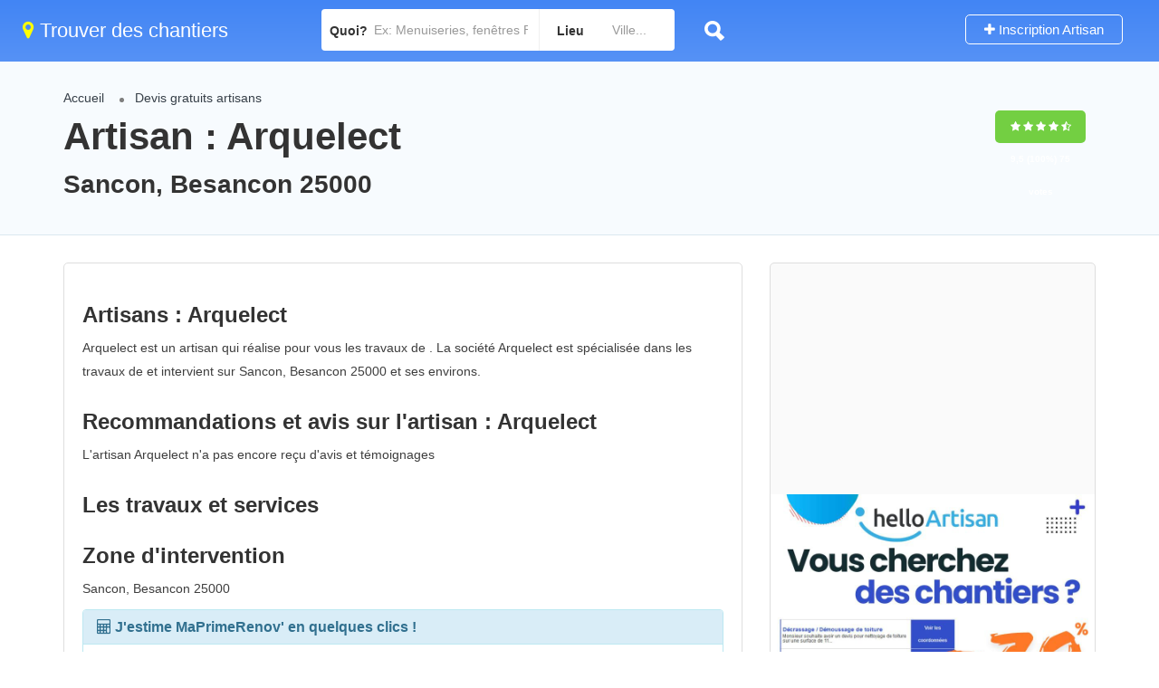

--- FILE ---
content_type: text/html
request_url: https://lp.helloartisan.com/part/maprimerenov/form.php?from=526-1466
body_size: 19298
content:

<!DOCTYPE html>
<html lang="fr">
<head>
<meta charset="utf-8">
<meta name="viewport" content="width=device-width, initial-scale=1, maximum-scale=1">
<title>Demandez un devis travaux avec Batiweb</title>
<meta name="description" content="Trouvez des chantiers travaux pour les professionnels de l'Habitat"/>
<link rel="stylesheet" href="https://lp.helloartisan.com/part/maprimerenov/css/compress.css">
<link rel="stylesheet" href="https://lp.helloartisan.com/part/maprimerenov/css/jquery.ui.css">
</head>
<body>
<div class="panel panel-info">

 <div class="panel-heading">
    <h3 class="panel-title"><i class="fa fa-calculator" aria-hidden="true"></i> <strong>J'estime MaPrimeRenov' en quelques clics !</strong></h3>
 </div>

    
<div class="panel-body"> 
	                                                    
<form action="form_merci_new.php" enctype="multipart/form-data" method="POST" id="inscForm" role="form" class="form nobottommargin clearfix">

<div class="step">
<legend>Etape 1/2 : Calcul de vos aides </legend>
<div class="alert alert-warning" role="alert"><i class="fa fa-warning"></i> Remplissez tous les champs ci-dessous pour obtenir une estimation de vos aides.</div>

<label for="zone"><i class="fa fa-map-marker"></i> <strong>Localisation</strong></label>
<select name="zone" id="zone" required>
    <option value="">--Régions--</option>
    <option value="1">Île de France</option>
    <option value="2" selected="selected">Hors Île de France</option>
</select>

<div class="row">
	<div class="col-md-6 col-sm-6 col-xs-6 margin-bottom-5"> 
        <label><i class="fa fa-euro"></i> <strong>Dernier revenu fiscal</strong></label>
        <input type="number" id="revenu" name="revenu" value="" min="1" autofocus required>
    </div>

    <div class="col-md-6 col-sm-6 col-xs-6 margin-bottom-5">
        <label><i class="fa fa-users"></i> <strong>Personne dans le foyer</strong></label>
        <input type="number" id="person" name="person" value="1" min="1" required>
     </div>

</div>
        
<div id="maprimerenov"></div>
<br>
<button type='button' class='action next btn anim btn-success button' id='show' name='show' value='show' style='width:100%;'><i class='im  im-icon-Arrow-RightinCircle'></i> <strong>ETAPE SUIVANTE</strong></button>

</div>

<div class="step">
<legend>Etape 2/2 : Vos informations</legend>
<!--
<div class="row">
<div class="col-md-12 col-sm-12 col-xs-12 margin-bottom-5">
<label for="nom"><strong>Je sélectionne le ou les projets à réaliser*</strong></label>                            				
<select id="cross_secteur" name="cross_secteur[]" class="chosen-select  input-sm" required data-live-search="true" multiple>
        

<optgroup label="RENOVATION">
<option value="6" >Rénovation d'appartement / de maison</option>
<option value="219" >Rénovation électrique complète ou partielle</option>
<option value="226" >Rénovation plomberie complète ou partielle</option>
<option value="23" >Rénovation de couverture</option>
<option value="131" >Architecte</option>
</optgroup>

<optgroup label="CHAUDIERE">
<option value="91" >Entretien Chaudière / Chauffe-eau</option>
<option value="107" >Chaudière Bois</option>
<option value="98" >Chaudière Fioul</option>
<option value="96" >Chaudière gaz</option>
</optgroup>

<optgroup label="TOITURE">
<option value="26" >Étanchéité de Toiture</option>
<option value="204" >Isolation de toiture</option>
<option value="212" >Décrassage / Démoussage de toiture</option>
</optgroup>

<optgroup label="CHARPENTE">
<option value="13" >Chapes</option>
<option value="20" >Charpente industrielle bois</option>
<option value="21" >Charpente métallique</option>
<option value="19" >Charpente traditionnelle bois</option>
</optgroup>

<optgroup label="POMPE A CHALEUR">
<option value="207" >Entretien Pompe à Chaleur</option>
<option value="111" >Pompe à chaleur air-eau</option>
<option value="223" >Pompe à chaleur pour piscine</option>
</optgroup>

<optgroup label="CHAUFFAGE / CLIMATISATION">
<option value="101" >Climatisation</option>
<option value="206" >Climatisation réversible</option>
<option value="170" >Chauffage électrique à chaleur douce</option>
<option value="169" >Chauffage électrique à inertie</option>
<option value="241" >Chauffage propane / butane</option>
<option value="113" >Chauffage solaire</option>
<option value="238" >Chauffage Solaire Piscine</option>
<option value="106" >Chauffe eau solaire</option>
<option value="199" >Chauffe-eau thermodynamique</option>
<option value="99" >Plancher chauffant eau chaude /réversible</option>
<option value="103" >VMC</option>
<option value="88" >Installation de chaudière</option>
<option value="90" >Installation de chauffe eau</option>
<option value="87" >Installation sanitaire</option
></optgroup>

<optgroup label="PIECES D'EAU/PLOMBERIE">
<option value="51" >Cuisine clé en main</option>
<option value="94" >Salle de bain clé en main</option>
<option value="228" >Petits travaux de Plomberie</option>
<option value="226" >Rénovation plomberie complète ou partielle</option>
</optgroup>
<optgroup label="TRAVAUX D'ELECTRICITE">
<option value="218" >Petits travaux en électricité (Ajout prise)</option>
<option value="219" >Rénovation électrique complète ou partielle</option>
</optgroup>
<optgroup label="POELE/CHEMINEE/INSERT">
<option value="181" >Poêle à bois</option>
<option value="202" >Poêle à Granulés</option>
<option value="104" >Cheminée</option>
<option value="188" >Insert de cheminée</option>
</optgroup>   
<optgroup label="FACADE">
<option value="53" >Enduit de façade</option>
<option value="58" >Habillage de façade</option>
<option value="57" >Nettoyage de façade</option>
<option value="55" >Peinture de façade</option>
<option value="54" >Ravalement de façade</option>
</optgroup>
<optgroup label="PISCINE">
<option value="82" >Alarme de piscine</option>
<option value="126" >Piscine à armatures métalliques</option>
<option value="124" >Piscine en dur</option>
<option value="222" >Piscine en kit</option>
<option value="127" >Piscine hors sol</option>
<option value="125" >Piscine polyester</option>
<option value="129" >Spa</option>
<option value="93" >Sauna / Hammam</option>
<option value="203" >Couverture de piscine automatique</option>
<option value="164" >Plage de piscine</option>
<option value="128" >Abri de piscine</option>
</optgroup>

<optgroup label="HUISSERIES">
<option value="32" >Portail en aluminium</option>
<option value="39" >Portail en bois</option>
<option value="35" >Portail en PVC</option>
<option value="30" >Porte / Fenêtre en aluminium</option>
<option value="36" >Porte / Fenêtre en bois</option>
<option value="33" >Porte / Fenêtre en PVC</option>
<option value="49" >Porte blindée</option>
<option value="182" >Porte d'entrée</option>
<option value="37" >Porte intérieure en bois</option>
<option value="150" >Portes de garage</option>
<option value="31" >Volet battant / Volet roulant en aluminium</option>
<option value="38" >Volet battant / Volet roulant en bois</option>
<option value="34" >Volet battant / Volet roulant en PVC</option>
</optgroup>

<optgroup label="AMENAGEMENT ET TRAVAUX INTERIEUR">

<option value="245" >Isolation des combles 1&euro;</option>
<option value="67" >Isolation des combles aménageables</option>
<option value="66" >Isolation des combles non aménageables</option>
<option value="179" >Isolation écologique</option>
<option value="56" >Isolation par l'extérieur</option>
<option value="64" >Isolation phonique</option>
<option value="65" >Isolation thermique des murs intérieurs</option>
<option value="6" >Rénovation d'appartement / de maison</option>
</optgroup>

<optgroup label="AMENAGEMENT EXTERIEUR">
<option value="120" >Allée de jardin</option>
<option value="208" >Abattage d'arbre</option>
<option value="209" >Abri de jardin</option>
<option value="205" >Pergola</option>
<option value="183" >Gros oeuvre (Extension maison, construction garage, etc)</option>
<option value="118" >Pavé autobloquant</option>
<option value="116" >Paysagiste</option>
<option value="163" >Dallage extérieur</option>
<option value="144" >Dalles béton</option>
<option value="23" >Rénovation de couverture</option>
<option value="45" >Véranda</option>
</optgroup>
	
<optgroup label="ASSAINISSEMENT">
<option value="191" >Assainissement</option>
</optgroup>

<optgroup label="BETON/SOL">
<option value="74" >Parquet</option>
<option value="158" >Rénovation de parquet</option>
<option value="73" >Sol souple (vinyle, lino, dalles PVC, etc)</option>
<option value="75" >Carrelage</option>
<option value="162" >Carrelage extérieur</option>
</optgroup>
           
</select>
</div>
</div>
-->
<!--
<div class="row">
<div class="col-md-12 col-sm-12 col-xs-12 margin-bottom-5">
                    <label for="nom"><strong>Décrivez votre projet</strong></label>
                             <div class="input-group">
                             <div data-toggle="tooltip" data-placement="top" data-original-title="Décrivez votre projet*" class="input-group-addon ">
                                    	<i class="im im-icon-File-Edit"></i>
                                    </div>
                                <textarea tabindex="1" cols="1" rows="2" name="commentaires" id="commentaires" class="form-control input-sm" placeholder="Indiquez les commentaires pour l'ensemble des projets sélectionnés"></textarea>
                          </div>
                   </div>
            </div>
            --->

<div class="row">
						<div class="col-md-6 col-sm-6 col-xs-6">
                        	<label for="nom"><strong>Votre nom*</strong></label>
							<div class="input-with-icon medium-icons">
								<input tabindex="2" name="nom" type="text" id="nom" placeholder="Votre nom*" value=""  required class="form-control input-sm" />
                                <i class="fa fa-user"></i>
							</div>
						</div>                        

						<div class="col-md-6 col-sm-6 col-xs-6">
                            	<label for="prenom"><strong>Votre prénom*</strong></label>
							<div class="input-with-icon medium-icons">
								<input tabindex="3" name="prenom" type="text" id="prenom" placeholder="Votre pr&eacute;nom*" value=""  required class="form-control input-sm" />
                                <i class="fa fa-user"></i>
							</div>
						</div>                        
					</div>
                    
					<div class="row">                    
						<div class="col-md-6 col-sm-6 col-xs-6">
                            <label for="email"><strong>Votre email*</strong></label>
							<div class="input-with-icon medium-icons">
								<input tabindex="4" name="email" type="email" id="email" placeholder="Votre email*" pattern="^[A-Za-z0-9](([_\.\-]?[a-zA-Z0-9]+)*)@([A-Za-z0-9]+)(([\.\-]?[a-zA-Z0-9]+)*)\.([A-Za-z]{2,})$" required value="" class="form-control input-sm" />
                               <i class="fa fa-envelope-o" aria-hidden="true"></i>

							</div>
						</div>
                        
                        <div class="col-md-6 col-sm-6 col-xs-6">
                            	<label for="tel"><strong>Votre numéro de téléphone*</strong></label>
							<div class="input-with-icon medium-icons">
								<input tabindex="5" name="telephone" type="text" id="telephone" placeholder="Votre t&eacute;l&eacute;phone*" class="form-control input-sm" required maxlength="10" />
                                <i class="fa fa-mobile-phone"></i>
							</div>
						</div>                        
					</div>
                    
                    
                   <div class="row">
                   	<div class="col-md-6 col-sm-6 col-xs-6">
                                <label for="tel"><strong>Votre code postal*</strong></label>
                    			<div class="input-with-icon medium-icons">
                               <input tabindex="5" maxlength="5" class="ui-autocomplete-input form-control input-sm" name="pro_cp" id="pro_cp" autocomplete="off" placeholder="Votre code postal*" type="text" required />								<i class="fa fa-map-marker"></i>                               
                    			</div>              
                   </div>
                   
                   <div class="col-md-6 col-sm-6 col-xs-6">
      							    <label for="pro_ville"><strong>Votre ville*</strong></label>
                            <div class="input-with-icon medium-icons">
                    				<select tabindex="6" class="ui-autocomplete-input sm-form-control required not-dark input-sm" name="pro_ville" id="pro_ville" autocomplete="off" placeholder="Votre ville" required>
                                    <option value="">Sélectionnez la ville</option>
                                    </select>
<i class="fa fa-map-marker"></i>
                    		</div>
                      </div>
                  </div>       
                  
<div class="row">
<div class="col-sm-12 col-md-12 margin-top-20 margin-bottom-20">
    <input type="checkbox" name="optins" class="optins" id="optins" required>
    <label class="form-check-label" for="optins">J'accepte les conditions générales d'utilisations et consens à l'exploitation de mes données personnelles. J'accepte d'être contacté pour qualifier ma demande et consens pour une visite technique. <span class="small"><a href="#myModalCGU" data-toggle="modal" style="color:#666666; text-decoration:underline;">Voir les CGU</a></span></label>
</div>
</div>
  
                <div class="row">
                      <div class="col-md-12 col-sm-12">                    
                    	<button type="submit" class="submit button btn-success" id="submit" name="send" value="submit" style="width:100%;"><i class="sl sl-icon-check"></i> <strong>JE TESTE MON &Eacute;LIGIBILIT&Eacute;</strong></button> 
                        <span id="helpBlock" class="help-block small">* champs obligatoires<br>
                        <a href="#" id="openMentions" data-toggle="modal" data-target="#myModalLegals">Mentions légales</a>
                        </span>  
                             
                	</div>
               </div>
               	 		<input name="prov" id="prov" value="0" type="hidden">
                        <input name="from" id="from" type="hidden" value="526-1466"> 
                        <input type="hidden" name="referer" value="lp.helloartisan.com/part/maprimerenov/form.php?from=526-1466" />     
                        <input type="hidden" name="support" value="Not mobile mozilla/5.0 (macintosh; intel mac os x 10_15_7) applewebkit/537.36 (khtml, like gecko) chrome/131.0.0.0 safari/537.36; claudebot/1.0; +claudebot@anthropic.com) IP:3.145.146.243" />                 
                        <input name="Statut" id="Statut" type="hidden" value="Propriétaire"> 
                        <input name="Habitation" id="Habitation" type="hidden" value="Maison"> 
                        
                </div>        
                </form>
  </div>
</div>
<script src="https://lp.helloartisan.com/part/maprimerenov/scripts/jquery-2.2.0.min.js"></script>
<script src="https://lp.helloartisan.com/part/maprimerenov/js/jquery.validate.min.js"></script>
<script src="https://lp.helloartisan.com/part/maprimerenov/scripts/mmenu.min.js"></script>
<script src="https://lp.helloartisan.com/part/maprimerenov/js/bootstrap.min.js"></script>
<script>
$(document).ready(function(){var current=1;var metiers=$("#metiers");var nbFenetre=$("#nb_fenetre");widget=$(".step");btnnext=$(".next");btnback=$(".back");btnsubmit=$(".submit");form=$(".form");widget.not(':eq(0)').hide();hideButtons(current);setProgress(current);btnnext.click(function(){console.log(current);if(current<widget.length){var isValid=true;if($(this).attr("id")!==undefined){element=$(this).attr("id").split("-");if(element[0]=="metiers"){metiers.val(element[1]);}else if(element[0]=="nb"){nbFenetre.val(element[1]);}}else{if(!$(this).hasClass("a-next")){listElement=$($(widget).eq(current-1)).find('input, select, textarea').toArray();isValid=validateElement(form,listElement);}}if(isValid==true){widget.show();widget.not(':eq('+(current++)+')').hide();setProgress(current);}}hideButtons(current);});btnback.click(function(){if(current>1){current=current-2;btnnext.trigger('click');}hideButtons(current);})
btnsubmit.click(function(){listElement=$($(widget).eq(current-1)).find('input, select').toArray();isValide=validateElement(form,listElement);if(isValide){form.submit();}})});setProgress=function(currstep){var percent=parseFloat(100/widget.length)*currstep;percent=percent.toFixed();$(".progress-bar").css("width",percent+"%").html();}
hideButtons=function(current){var limit=parseInt(widget.length);$(".action").hide();if(current<limit)btnnext.show();if(current>1)btnback.show();if(current==limit){btnnext.hide();btnsubmit.show();}}
validateElement=function(form,listElement){form[0].noValidate=true;var isSubmit=true;for(f=0;f<form[0].elements.length;f++){var field=form[0].elements[f];if(listElement.indexOf(field)>=0){console.log(field);if(field.nodeName!=="INPUT"&&field.nodeName!=="TEXTAREA"&&field.nodeName!=="SELECT")continue;error=$($(field).siblings('.error')[0]);parent=$($(field).parent());if(field.willValidate==true){console.log(field);isValid=field.checkValidity();if(!isValid){isSubmit=false
//parent.addClass("has-error");
$(this).addClass('has-error'); //IE11
error.text(field.validationMessage);}else{
//parent.removeClass("has-error");
$(this).removeClass('has-error'); //IE11
error.text('');}console.log(isValid);}}}return isSubmit;}
</script>
<script src="https://lp.helloartisan.com/part/traitement.js"></script>

<!--
<script src="scripts/mmenu.min.js"></script>
<script src="scripts/slick.min.js"></script>
<script src="scripts/rangeslider.min.js"></script>
<script src="scripts/magnific-popup.min.js"></script>
<script src="scripts/chosen.min.js"></script>
-->

<script src="https://lp.helloartisan.com/part/maprimerenov/scripts/jquery-ui.min.js"></script>
<!--
<script src="scripts/tooltips.min.js"></script>
<script src="scripts/custom.js"></script>
-->
<div class="modal" id="myModalLegals">
  <div class="modal-dialog">
    <div class="modal-content">
      <div class="modal-header">
        <button type="button" class="close" data-dismiss="modal" aria-hidden="true">×</button>
        <h4 class="modal-title">Mentions Légales</h4>
      </div>
      <div class="modal-body" style="font-size:12px;">
        
<p>Le site helloArtisan.com et l'ensemble de son contenu, y compris textes, images fixes ou animées, bases de données,
programmes,(Ci-après "le Site Internet helloArtisan") est la propriété du Groupe Batiweb, au capital de 199 096 euros,
immatriculée au Registre du Commerce et des Sociétés de Versailles sous le numéro 445 078 470 dont le siège est situé 41-
43 avenue du Centre-78180 Montigny-le-Bretonneux Tél : 01 77 78 10 00.</p>

<p>Le directeur de la publication est Nicolas Ricart, président du Groupe Batiweb.</p>

<p>Conditions d'utilisation du site</p>
<p>L'utilisateur du site Internet helloArtisan reconnaît disposer de la compétence et des moyens nécessaires pour accéder et
utiliser ce Site Internet et reconnaît avoir vérifié que la configuration informatique utilisée ne contient aucun virus et qu'elle
est en parfait état de fonctionnement.</p>
<p>L'utilisateur reconnaît également avoir pris connaissance de la présente notice légale et s'engage à la respecter.
Le Groupe Batiweb ne concède à l'utilisateur qu'une autorisation de visualisation de son contenu à titre privé et personnel.</p>
<p>Le Groupe Batiweb autorise l'utilisateur :
A reproduire électroniquement le contenu du Site Internet helloArtisan aux seules fins de visualisation des pages ouvertes par
son logiciel de navigation.
A effectuer une impression papier aux seules fins de copie privée dans les conditions de l'article L122-5 du code de la
Propriété Intellectuelle.</p>
<p>Toute autre utilisation non expressément visée aux présentes n'est pas permise et nécessite l'accord préalable et écrit du
Groupe Batiweb. Les marques du Groupe Batiweb et de ses partenaires, ainsi que les logos figurant sur le Site Internet, les
logiciels, bases de données, textes, images animées ou non, sons ... ne peuvent être reproduits ou extraits totalement ou
partiellement sans l'autorisation préalable et exprès du Groupe Batiweb.
Les informations fournies par le Groupe Batiweb au sein du site Internet helloArtisan, le sont à titre indicatif. Le Groupe
Batiweb ne saurait garantir l'exactitude, la complétude, l'actualité, l'adéquation ou le fonctionnement du Site Internet etravaux
ou de l'information qu'il contient.</p>
<p>Les informations diffusées sur le Site Internet helloArtisan ne sauraient par ailleurs être considérées comme une proposition
de vente ou d'achat.</p>
<p>Le Groupe Batiweb ne vous garantit pas l'existence ou la disponibilité de toute offre mentionnée dans le présent Site
Internet helloArtisan. Le Groupe Batiweb n'assume aucune responsabilité relative à l'information contenue dans le présent
Site Internet et décline toute responsabilité découlant d'une négligence ou autre concernant cette information. En
conséquence, l'utilisateur reconnaît non seulement utiliser ces informations sous sa responsabilité exclusive mais aussi que
le Groupe Batiweb ne saurait être tenue pour responsable des dommages directs ou indirects, qui pourraient résulter de
l'accès ou de l'utilisation du Site Internet helloArtisan et l'utilisateur assume donc tous les risques relatifs à l'utilisation du Site
Internet.</p>
<p>Le Site Internet helloArtisan est normalement accessible 24h/24h et 7 jours/7.
En cas de force majeure, de difficultés informatiques, de difficultés liées à la structure des réseaux de télécommunications
ou difficultés techniques, pour des raisons de maintenance, sans que cette liste ne soit exhaustive, l'accès a tout ou partie
du Site Internet pourra être suspendu, interrompu ou supprimé sur simple décision du Groupe Batiweb.
Le contenu du Site Internet helloArtisan est évolutif. Le Groupe Batiweb se réserve le droit de modifier, supprimer,
interrompre, améliorer le contenu, les caractéristiques, les offres de services du Site Internet helloArtisan ainsi que les
mentions légales sans notification préalable. Les utilisateurs du site Internet helloArtisan doivent se référer à chaque
consultation dudit Site, à la dernière version des mentions légales du site Internet helloArtisan, qui leur sont opposables dès
leur mise en ligne.
<p>Le Site Internet helloArtisan a été créé en France et est régi par le droit français. En utilisant le présent Site Internet,
l'utilisateur accepte expressément les présentes conditions d'utilisation. Tout litige portant sur l'interprétation ou
l'exécution d'un engagement contractuel prévu au présent Site Internet sera de la compétence exclusive des tribunaux
français faisant application de la loi française.</p>

<p>Propriété intellectuelle</p>
 <p>Les marques, logos, noms commerciaux, l'architecture du Site Internet, son contenu ainsi que les logiciels, textes, images
animées ou non, sons, et tous autres éléments composants le site Internet sont protégés par le droit d'auteur, le droit des
marques ou tout autre droit de propriété intellectuelle et sont la propriété exclusive du Groupe Batiweb, sauf mention
contraire. Toute reproduction du contenu du présent Site Internet est interdite.</p>
<p>Contact</p>
<p>Toutes les requêtes, omissions, erreurs ou corrections peuvent être adressées au webmaster du site Internet : contact@etravaux.
com</p>
<p>Données personnelles</p>
<p>Les Informations susceptibles d'être collectées sur le Site Internet helloArtisan sont destinées au traitement des demandes
des utilisateurs et peuvent être également utilisées à des fins de gestion administrative, commerciale et/ou marketing.
Les Informations sont obtenues au moyen des formulaires présents sur le Site Internet ou sont collectées automatiquement
par le Groupe Batiweb grâce à des techniques permettant de suivre votre navigation au sein de l'espace de communication.
Vous déclarez accepter la possibilité pour le Groupe Batiweb d'utiliser ces techniques permettant de tracer votre navigation
au sein des services et de collecter ainsi les données vous concernant.</p>
<p>Votre passage sur le Site Internet helloArtisan donne lieu à la création d'un cookie de session. Celui-ci enregistre des
informations relatives à la navigation de votre ordinateur sur notre Site Internet (les pages consultées, la date et l'heure de
la consultation, etc.), que nous pourrons lire lors de vos visites ultérieures. Vous avez la possibilité de vous opposer à
l'enregistrement de ces cookies en modifiant les paramètres de sécurité de votre navigateur.</p>
<p>Conformément aux conditions prévues par la loi n° 78-17 du 6 janvier 1978 relative à l'informatique, aux fichiers et aux
libertés, vous disposez à tout moment d'un droit d'accès, de communication, de rectification, d'actualisation et de
suppression des données personnelles vous concernant. Pour exercer l'un de ces droits, veuillez écrire au Groupe Batiweb -
dont l'adresse est la suivante : Groupe Batiweb - Site helloArtisan - 41-43 avenue du Centre-78180 Montigny-le-Bretonneux  </p>     
        
        
      </div>
      <div class="modal-footer"> <a href="#" class="btn btn-default" data-dismiss="modal">Fermer</a> </div>
    </div>
    <!-- /.modal-content -->
  </div>
  <!-- /.modal-dialog -->
</div>

  <!-- Modal CGU-->
<div class="modal" id="myModalCGU">
  <div class="modal-dialog">
    <div class="modal-content">
      <div class="modal-header">
        <button type="button" class="close" data-dismiss="modal" aria-hidden="true">×</button>
        <h4 class="modal-title">Conditions Générales d'utilisation</h4>
      </div>
      <div class="modal-body" style="font-size:12px;">
        <div class="panel-group" id="accordion">
          <div class="panel panel-default">
            <div class="panel-heading">
              <h4 class="panel-title"> <a data-toggle="collapse" data-parent="#accordion" href="#collapseOne"> Article 1 - Objet </a> </h4>
            </div>
            <div id="collapseOne" class="panel-collapse collapse in">
              <div class="panel-body"> Les présentes conditions 
générales ont pour objet de définir les modalités et conditions dans 
lesquelles:
D'une part, la société  Batiweb met à disposition de ses 
utilisateurs son site helloArtisan.com et,
D'autre part, les utilisateurs accèdent à son site et/ou à ses services.
Toute période pendant laquelle l'utilisateur a accès au site 
helloArtisan.com, est soumise aux présentes conditions générales. 
L'utilisation du site helloArtisan.com, emporte acceptation sans réserve 
des présentes conditions générales et ne peut être effectuée que dans le
 plus strict respect de celles-ci. Tout manquement à ces clauses 
contractuelles engagerait la responsabilité de l'utilisateur. Toute 
infraction aux présentes conditions générales peut entraîner l'exclusion
 immédiate du contrevenant, et ce, à la seule volonté de la Société  
Batiweb, sans mise en demeure et sans remboursement du droit 
d'utilisation versé.
L'utilisateur reconnaît avoir reçu toutes les informations nécessaires 
lui permettant de prendre la mesure de l'ensemble de l'offre de la 
société  Batiweb et des conséquences en résultant.
L'utilisateur a été informé du fait que le ou les services qu'il se 
propose d'utiliser doivent être en conformité directe avec son statut 
juridique ou son activité professionnelle.
Aucune condition générale ou particulière figurant dans les documents 
envoyés ou remis par les parties ne pourra se substituer ou s'ajouter 
aux présentes conditions d'utilisation.
 </div>
            </div>
          </div>
          <div class="panel panel-default">
            <div class="panel-heading">
              <h4 class="panel-title"> <a data-toggle="collapse" data-parent="#accordion" href="#collapseTwo"> Article 2 - Définition La société </a> </h4>
            </div>
            <div id="collapseTwo" class="panel-collapse collapse">
              <div class="panel-body">La société  Batiweb : 
société propriétaire du site helloArtisan.com.
helloArtisan.com, site créé par la société  Batiweb et exploité 
par la société  Batiweb, est accessible sur Internet à 
l'adresse helloArtisan.com et propose ses services aux entreprises.
Définition des termes
- L'utilisateur : toute personne physique ou morale consultant ou 
utilisant les services proposés sur le site helloArtisan.com (simple 
visiteur, adhérent ou affilié)
- Donneur d'ordres : toute personne physique ou morale initiant une 
demande de devis comparatifs sur le site helloArtisan.com, </div>
            </div>
          </div>
          <div class="panel panel-default">
            <div class="panel-heading">
              <h4 class="panel-title"> <a data-toggle="collapse" data-parent="#accordion" href="#collapseThree"> Article 3 : Accès au site helloArtisan.com </a> </h4>
            </div>
            <div id="collapseThree" class="panel-collapse collapse">
              <div class="panel-body"> L'accès au site helloArtisan.com 
est possible 24 heures sur 24, 7 jours sur 7, sous réserve des 
éventuelles pannes et interventions de maintenance nécessaires au bon 
fonctionnement du site helloArtisan.com et des matériels. Les protocoles 
de communication utilisés sont ceux en usage sur Internet. </div>
            </div>
          </div>
          <div class="panel panel-default">
            <div class="panel-heading">
              <h4 class="panel-title"> <a data-toggle="collapse" data-parent="#accordion" href="#collapse4"> Article 4 : Utilisation des services</a> </h4>
            </div>
            <div id="collapse4" class="panel-collapse collapse">
              <div class="panel-body"> Le site helloArtisan.com est la 
pleine propriété de la société  Batiweb qui est seule titulaire
 des droits d'auteur. A ce titre, la société  Batiweb exploite 
et accorde à ses utilisateurs un droit d'usage personnel, ponctuel, 
incessible et non exclusif du site helloArtisan.com. Sa copie ou son 
utilisation frauduleuse est passible de sanctions civiles et pénales. Il
 est strictement interdit aux utilisateurs de faire bénéficier un tiers 
par son intermédiaire de tout ou partie des services offerts par le site
 helloArtisan.com sauf accord préalable signé de la société  
Batiweb. </div>
            </div>
          </div>
          <div class="panel panel-default">
            <div class="panel-heading">
              <h4 class="panel-title"> <a data-toggle="collapse" data-parent="#accordion" href="#collapse5"> Article 5 : Services proposés sur le site </a> </h4>
            </div>
            <div id="collapse5" class="panel-collapse collapse">
              <div class="panel-body">
              Les principaux services proposés sur le site helloArtisan.com sont les suivants :<br>

Vente et distribution de demandes de devis comparatifs ciblées initiées 
sur le site helloArtisan.com.
Identification des entreprises susceptibles de fournir les produits ou 
les services recherchés par l'intermédiaire du site helloArtisan.com.
Offre d'un back-office confidentiel permettant aux professionnels de 
gérer efficacement la gestion et l'attribution des demandes de devis.
              </div>
            </div>
          </div>
          <div class="panel panel-default">
            <div class="panel-heading">
              <h4 class="panel-title"> <a data-toggle="collapse" data-parent="#accordion" href="#collapse6"> Article 6 : Informations fournies par l'utilisateur </a> </h4>
            </div>
            <div id="collapse6" class="panel-collapse collapse">
              <div class="panel-body">
               L'utilisateur s'oblige à ne communiquer et à n'inscrire 
sur le site helloArtisan.com que des informations véridiques, sincères, 
régulières et fidèles sur sa situation légale, sur son activité et sur 
ses besoins
L'utilisateur s'engage à informer sans délai la société  
Batiweb de toute modification concernant sa situation, son 
activité et ses besoins.
La société  Batiweb ne saurait en aucun cas être responsable ni
 des informations et déclarations erronées et/ou mensongères, de quelque
 nature que ce soit, que pourraient lui transmettre les utilisateurs du 
site helloArtisan.com ou que les utilisateurs du site helloArtisan.com 
pourraient inscrire directement sur le site helloArtisan.com, ni de tout 
dommage causé par l'utilisation de ces informations.

              </div>
            </div>
          </div>
          <div class="panel panel-default">
            <div class="panel-heading">
              <h4 class="panel-title"> <a data-toggle="collapse" data-parent="#accordion" href="#collapse7">Article 7 : Notre Prestation </a> </h4>
            </div>
            <div id="collapse7" class="panel-collapse collapse">
              <div class="panel-body">
                Notre prestation prend fin une fois que Easy-devis Pro a
 communiqué (par le biais du site helloArtisan.com) aux acheteurs les 
coordonnées des donneurs d'ordres et le contenu des demandes de devis 
qui leur sont adressées par e-mail.
              </div>
            </div>
          </div>
          <div class="panel panel-default">
            <div class="panel-heading">
              <h4 class="panel-title"> <a data-toggle="collapse" data-parent="#accordion" href="#collapse8"> Article 8 : Tarifs  </a> </h4>
            </div>
            <div id="collapse8" class="panel-collapse collapse">
              <div class="panel-body">
              L'utilisation de notre service « demande de travaux » est 
entièrement gratuite pour toute personne physique ou morale recherchant 
une entreprise.
Notre rémunération la société  Batiweb ne prenant aucune 
commission sur les ventes effectuées, provient uniquement d'un montant 
fixe par demande de devis transmise aux prestataires par le biais du 
site helloArtisan.com.

              </div>
            </div>
          </div>
          <div class="panel panel-default">
            <div class="panel-heading">
              <h4 class="panel-title"> <a data-toggle="collapse" data-parent="#accordion" href="#collapse9"> Article 9 : Initiation d'une demande de devis comparatif</a> </h4>
            </div>
            <div id="collapse9" class="panel-collapse collapse">
              <div class="panel-body">
            Le donneur d'ordre, qui lance une demande de devis 
comparatif, s'oblige à une obligation de loyauté tant vis-à-vis de la 
société  Batiweb que des acheteurs qui répondent aux demandes 
de devis et garantit que son besoin d'acheter le produit ou service pour
 lequel il initie une demande de devis comparatif est réel. Le donneur 
d'ordre s'interdit d'initier une demande de devis comparatif qui porte 
sur des biens, produits ou services interdits ou illégaux ou qui ne sont
 pas dans le commerce ou qui méconnaîtraient les réglementations d'usage
 ou d'ordre public qui leur sont applicables.

              </div>
            </div>
          </div>
          <div class="panel panel-default">
            <div class="panel-heading">
              <h4 class="panel-title"> <a data-toggle="collapse" data-parent="#accordion" href="#collapse10"> Article 10 : Recherche de professionnels </a> </h4>
            </div>
            <div id="collapse10" class="panel-collapse collapse">
              <div class="panel-body">
               La société  Batiweb a acquis les principales 
bases de données répertoriant le plus grand nombre d'entreprises. Les 
entreprises contactées par la société  Batiweb pour les 
informer des appels d'offres susceptibles de les intéresser sont donc 
uniquement celles répertoriées dans ses bases de données. Ces 
entreprises sont contactées par courrier électronique (e-mail), Les 
entreprises qui ne se seront pas fait répertorier ne seront pas 
contactées par la société  Batiweb, quand bien même elles 
seraient susceptibles de fournir les produits ou services recherchés par
 l'utilisateur. Cependant, les professionnels non inscrit dans notre 
base de données pourront s'inscrire sur le site helloArtisan.com. La 
société  Batiweb ne peut garantir que les entreprises qu'elle 
aura contactées répondront à l'appel d'offres.
              </div>
            </div>
          </div>
          <div class="panel panel-default">
            <div class="panel-heading">
              <h4 class="panel-title"> <a data-toggle="collapse" data-parent="#accordion" href="#collapse11"> Article 11 : Emission d'une offre </a> </h4>
            </div>
            <div id="collapse11" class="panel-collapse collapse">
              <div class="panel-body">
               1) L'entreprise référencée est représentative de sa 
profession et l'honore sur le secteur géographique défini d'un commun 
accord. Il doit tendre à refuser toute affaire hors de ses compétences.
2) L'entreprise sélectionnée s'engage à :<br>

ne faire que des propositions qu'elle est sûre de pouvoir tenir, à 
respecter les engagements pris lors de la réalisation du devis signé et 
accepté par ses clients (délais / prix / qualité des prestations / 
achèvement des travaux).
répondre (même par la négative le cas échéant) sous 3 jours ouvrés à 
toutes les demandes de devis qui lui seront transmises via la société 
 Batiweb.
exercer son devoir de conseils.
être à jour de ses assurances.
employer du personnel compétent.
établir un devis avant toute intervention.
garantir la propreté du chantier le cas échéant.
respecter les normes en vigueur.
<br>
3) Les termes de la réponse à la demande de devis de chaque acheteur 
engagent leur auteur si leur offre est retenue telle quelle par le 
donneur d'ordre.<br>
4) L'acheteur s'interdit formellement de faire plusieurs offres sous des références différentes.<br>
5) L'acheteur s'interdit formellement de céder ou revendre les 
coordonnées ou toute autre information confidentielle contenue dans les 
demandes de devis transmises par la société  Batiweb, sans un 
accord signé de la société  Batiweb.
              </div>
            </div>
          </div>
          <div class="panel panel-default">
            <div class="panel-heading">
              <h4 class="panel-title"> <a data-toggle="collapse" data-parent="#accordion" href="#collapse12"> Article 12 : Utilisation des mots de passe et identifiants</a> </h4>
            </div>
            <div id="collapse12" class="panel-collapse collapse">
              <div class="panel-body">
                
                Pour éviter de s'identifier avant chaque utilisation des
 services proposés par la société  Batiweb, l'utilisateur 
pourra s'identifier en indiquant son e-mail (identifiant) et son mot de 
passe. Ces identifiants et mots de passe sont personnels et strictement 
confidentiels. L'utilisateur est seul responsable de leur conservation 
et de leur utilisation. Tout usage des mots de passe et identifiants de 
l'utilisateur est fait sous l'entière responsabilité de celui-ci.
Il est expressément convenu que toute connexion au service ou 
transmission de données effectuées en utilisant le mot de passe ou 
l'identifiant de l'utilisateur sera réputée avoir été effectuée par 
l'utilisateur lui-même ou l'un de ses préposés. La société  
Batiweb décline toute responsabilité en cas de modification des 
données et informations sur les appels d'offres ou réponses aux demandes
 de devis comparatifs par une tierce personne qui aurait obtenu les 
codes confidentiels ou identifiants de quelque manière que ce soit.
En cas de perte ou de vol ou de communication à des tiers non autorisés 
par l'utilisateur de son mot de passe ou de son identifiant, 
l'utilisateur doit en informer immédiatement la société  
Batiweb. Cette notification de la perte du caractère confidentiel 
du mot de passe et/ou de l'identifiant devra être réalisée par 
l'utilisateur par e-mail, confirmée par lettre recommandée. la société 
 Batiweb rend impossible tout accès au site helloArtisan.com par
 l'intermédiaire du mot de passe dans un délai indicatif de deux jours 
ouvrés à compter de la réception de l'e-mail de l'utilisateur.
Dans l'hypothèse visée à l'alinéa précédent, l'utilisateur pourra 
modifier ses coordonnées ou autres informations personnelles soit en 
nous adressant un e-mail à l'adresse suivante webmaster@helloArtisan.com 
soit en se rendant à partir d'un login et password dans son back-office 
dans la rubrique "Mon Profil ".
L'utilisateur est seul responsable de l'utilisation de son identifiant 
et du mot de passe.
                
                
                
                
              </div>
            </div>
          </div>
          <div class="panel panel-default">
            <div class="panel-heading">
              <h4 class="panel-title"> <a data-toggle="collapse" data-parent="#accordion" href="#collapse13"> Article 13 : Responsabilité </a> </h4>
            </div>
            <div id="collapse13" class="panel-collapse collapse">
              <div class="panel-body">
                la société  Batiweb s'engage à apporter tout le
 soin en usage pour garantir le bon fonctionnement de son site 
helloArtisan.com.
Il est expressément convenu que la société  Batiweb est soumise
 à une obligation de moyens dans le cadre de l'exécution du contrat. Les
 utilisateurs recevant des demandes de devis de la part la société  
Batiweb sont uniquement ceux référencés et ayant leur compte 
activé. La société  Batiweb ne saurait en aucun cas voir sa 
responsabilité engagée si elle n'a pas identifié ni contacté les 
utilisateurs non référencés ou ayant un compte désactivé, quand bien 
même ils seraient susceptibles de fournir les produits ou services 
demandés.
La société  Batiweb ne saurait en aucun cas être responsable 
des résultats de la demande de devis.
La responsabilité de la société  Batiweb ne saurait être 
engagée en cas d'absence de réponse ou de faible réponse dans le cadre 
de la demande de devis initiée par le donneur d'ordre. En aucun cas, la 
société  Batiweb n'est responsable des dommages réputés de 
convention expresse indirects tels que préjudices commerciaux, perte de 
clientèle, perte de bénéfices, préjudice commercial, perte de commandes,
 trouble commercial quelconque, perte d'image de marque subie par 
l'utilisateur.
Est assimilée à un préjudice indirect, et en conséquence n'ouvre pas 
droit à réparation, toute action dirigée contre l'utilisateur par un 
tiers. - La société  Batiweb ne saurait en aucun cas être 
responsable si des acheteurs ayant émis une offre ne sont pas 
sélectionnés par le donneur d'ordre, quand bien même leur offre pourrait
 être jugée très intéressante. La société  Batiweb ne saurait 
en aucun cas être tenue pour responsable des préjudices résultants pour 
des utilisateurs ou des tiers de la méconnaissance des présentes 
conditions générales par des utilisateurs du site helloArtisan.com.
- La société  Batiweb n'intervient pas dans les négociations 
qui peuvent découler de la demande de devis entre les utilisateurs et 
les donneurs d'ordre(s), en conséquence, la société  Batiweb 
n'est en aucun cas responsable des différends qui pourraient intervenir 
entre eux dans les négociations et contrats résultant de la demande de 
devis.
- L'utilisateur est seul responsable de tout préjudice direct ou 
indirect, matériel ou immatériel causé par lui-même ou l'un de ses 
préposés ou affilié(s) à la société  Batiweb ou à des tiers ou à
 d'autres utilisateurs du fait de l'utilisation du site helloArtisan.com.
 L'utilisateur pourra être condamné à verser des indemnités à la société
  Batiweb du fait des préjudices causés.
- La société  Batiweb ne pourra être tenue pour responsable en 
cas de poursuites judiciaires à l'encontre de son utilisateur du fait de
 l'usage du site helloArtisan.com.
- La société  Batiweb ne saurait en aucun cas être responsable 
de l'utilisation détournée ou non autorisée de l'identifiant ou du mot 
de passe de l'utilisateur. En cas de responsabilité de la société  
Batiweb, pour quelque cause que ce soit, les indemnités 
réparatrices ou dommages et intérêts que la société  Batiweb 
pourrait être amenée à verser ne sauraient excéder le montant du droit 
d'utilisation payé par l'utilisateur pour la transaction considérée. La 
société  Batiweb ne saurait en aucun cas être responsable ni 
des informations et déclarations erronées et/ou mensongères, de quelque 
nature que ce soit, que pourraient lui transmettre les utilisateurs et/ 
ou les donneurs d'ordres ou que les utilisateurs et/ ou les donneurs 
d'ordres pourraient inscrire directement sur le site helloArtisan.com, ni
 de tout dommage causé par l'utilisation de ces informations.
              </div>
            </div>
          </div>
          <div class="panel panel-default">
            <div class="panel-heading">
              <h4 class="panel-title"> <a data-toggle="collapse" data-parent="#accordion" href="#collapse14"> Article 14 : Force majeure</a> </h4>
            </div>
            <div id="collapse14" class="panel-collapse collapse">
              <div class="panel-body">
               Dans un premier temps, les cas de force majeure 
suspendront l'exécution du contrat. Si les cas de force majeure ont une 
durée supérieure à trois mois, le contrat sera résilié automatiquement.
De façon expresse, sont considérés comme cas de force majeure ou cas 
fortuit, outre ceux habituellement retenus par la jurisprudence des 
cours et tribunaux français :
- les grèves totales ou partielles, internes ou externes à l'entreprise,
 lock-out, intempéries, épidémies, blocage des moyens de transport ou 
d'approvisionnement pour quelque raison que ce soit, tremblements de 
terre, incendies, tempêtes, inondations, dégâts des eaux, restrictions 
gouvernementales ou légales, modifications légales ou réglementaires des
 formes de commercialisation, pannes d'ordinateurs, blocage des 
télécommunications, y compris les réseaux PTT, et tout autre cas 
indépendant de la volonté expresse des parties empêchant l'exécution 
normale du contrat.




              </div>
            </div>
          </div>
          <div class="panel panel-default">
            <div class="panel-heading">
              <h4 class="panel-title"> <a data-toggle="collapse" data-parent="#accordion" href="#collapse15"> Article 15 : Indisponibilité momentanée des sites </a> </h4>
            </div>
            <div id="collapse15" class="panel-collapse collapse">
              <div class="panel-body">
               La société  Batiweb se réserve la possibilité de
 rendre son site helloArtisan.com momentanément inaccessibles, pour 
quelque cause que ce soit, notamment afin de réaliser des travaux de 
maintenance, sans que les utilisateurs puissent prétendre à une 
quelconque indemnité.
              </div>
            </div>
          </div>
          <div class="panel panel-default">
            <div class="panel-heading">
              <h4 class="panel-title"> <a data-toggle="collapse" data-parent="#accordion" href="#collapse16"> Article 16 : Résiliation</a> </h4>
            </div>
            <div id="collapse16" class="panel-collapse collapse">
              <div class="panel-body">
                La société  Batiweb pourra refuser de plein 
droit l'utilisation de ses services aux utilisateurs, sans délai ni 
indemnité et sans préjudice d'indemnités éventuelles pour la société 
 Batiweb, en cas de manquement par l'utilisateur à quelconque de 
ses obligations figurant dans les présentes conditions générales, et en 
particulier dans le cas suivant :
- en cas d'un quelconque acte de piratage ou de tentative d'utilisation 
illicite des informations circulant sur le site helloArtisan.com.
L'utilisateur n'ayant pas respecté les clauses mentionnées dans ces 
conditions générales sera informé immédiatement par simple envoi d'un 
e-mail de la société  Batiweb de l'interruption immédiate de 
l'accès aux services et aux sites.
              </div>
            </div>
          </div>
          <div class="panel panel-default">
            <div class="panel-heading">
              <h4 class="panel-title"> <a data-toggle="collapse" data-parent="#accordion" href="#collapse17"> Article 17 : Droit d'accès au fichier informatisé </a> </h4>
            </div>
            <div id="collapse17" class="panel-collapse collapse">
              <div class="panel-body">
                Conformément à la directive du Parlement européen et du 
Conseil du 24 octobre 1995 relative à la protection des personnes 
physiques à l'égard du traitement des données à caractère personnel et à
 la libre circulation de ces données, et à la directive du 15 décembre 
1997 concernant le traitement des données à caractère personnel et la 
protection de la vie privée dans le secteur des télécommunications, 
l'utilisateur dispose d'un droit d'accès, de modification, de 
rectification, de suppression des informations nominatives le 
concernant.
Pour cela il suffit de se rendre dans votre back-office dans la rubrique
 "Mon Profil " ou de nous adresser un e-mail à l'adresse suivante : 
service-clients@helloArtisan.com



              </div>
            </div>
          </div>
          <div class="panel panel-default">
            <div class="panel-heading">
              <h4 class="panel-title"> <a data-toggle="collapse" data-parent="#accordion" href="#collapse18"> Article 18 : Modifications</a> </h4>
            </div>
            <div id="collapse18" class="panel-collapse collapse">
              <div class="panel-body">
               la société  Batiweb peut de plein droit modifier
 son service sans autre formalité que de porter ces modifications dans 
les conditions générales en ligne. L'utilisateur reconnaît expressément à
 la société  Batiweb le droit de modifier le service s'agissant
 de la structure, de la présentation du site helloArtisan.com, de l'ajout
 de nouvelles fonctionnalités ou services.
               
               
              </div>
            </div>
          </div>
          <div class="panel panel-default">
            <div class="panel-heading">
              <h4 class="panel-title"> <a data-toggle="collapse" data-parent="#accordion" href="#collapse19"> Article 19 - Dispositions diverses </a> </h4>
            </div>
            <div id="collapse19" class="panel-collapse collapse">
              <div class="panel-body">
              Dispositions diverses Les présentes conditions ne peuvent 
faire l'objet d'une cession totale ou partielle, à titre onéreux ou 
gratuit. Si une quelconque stipulation des présentes conditions 
générales est tenue pour nulle, elle sera réputée non écrite et 
n'entraînera pas la nullité des autres stipulations.
En cas de difficultés d'interprétation entre l'un quelconque des titres 
figurant en tête des clauses, et l'une quelconque des clauses, les 
titres seront déclarés inexistants. Aucune partie ne peut prendre 
d'engagement au nom et/ou pour le compte de l'autre.
En outre, chacune des parties demeure seule responsable de ses actes, 
allégations, engagements et prestations. Le fait pour l'une des parties 
de ne pas se prévaloir d'un manquement par l'autre partie à l'une 
quelconque des obligations visées dans les présentes ne saurait être 
interprété pour l'avenir comme une renonciation aux obligations en 
cause. Les parties élisent domicile en leur siège social. Toutes les 
notifications, pour être valides, devront avoir été effectuées à 
l'adresse de domiciliation.
              </div>
            </div>
          </div>
          <div class="panel panel-default">
            <div class="panel-heading">
              <h4 class="panel-title"> <a data-toggle="collapse" data-parent="#accordion" href="#collapse20"> Article 20 : Loi applicable</a> </h4>
            </div>
            <div id="collapse20" class="panel-collapse collapse">
              <div class="panel-body">
               La loi applicable aux relations contractuelles entre la 
société  Batiweb et ses utilisateurs est la loi française.
              </div>
            </div>
          </div>
          <div class="panel panel-default">
            <div class="panel-heading">
              <h4 class="panel-title"> <a data-toggle="collapse" data-parent="#accordion" href="#collapse21"> Article 21 : Attribution de compétence </a> </h4>
            </div>
            <div id="collapse21" class="panel-collapse collapse">
              <div class="panel-body">
                A défaut d'accord amiable entre les parties concernant 
l'interprétation ou l'exécution des présentes conditions générales, les 
tribunaux compétents d'Aix en Provence en France sont exclusivement 
compétents pour connaître d'éventuels litiges.
                
              </div>
            </div>
          </div>
          <div class="panel panel-default">
            <div class="panel-heading">
              <h4 class="panel-title"> <a data-toggle="collapse" data-parent="#accordion" href="#collapse22"> Article 22 : Mises en garde </a> </h4>
            </div>
            <div id="collapse22" class="panel-collapse collapse">
              <div class="panel-body">
                L'utilisateur déclare être informé du défaut de 
fiabilité du réseau Internet, tout particulièrement en termes de :

- sécurité relative dans la transmission des données ;
continuité non garantie dans l'accès au service ;
performances non garanties en termes de volume et de rapidité de 
transmission des données.

Il appartient à l'utilisateur de définir et de mettre en œuvre les 
moyens techniques qu'il juge les plus appropriés permettant de préserver
 l'intégrité, l'authentification et la confidentialité des informations,
 fichiers et données de toute nature qu'il souhaite mettre sur le réseau
 Internet et ce, dans le respect de la réglementation applicable et 
notamment en matière du secret des correspondances et de cryptologie. 
L'utilisateur s'interdit de transmettre sur le réseau Internet toute 
donnée prohibée, illicite, illégale ou susceptible :

de constituer un abus de droit ;
d'être contraire à l'ordre public et/ou aux bonnes mœurs ;
d'être utilisée pour exercer une menace ou une pression de quelque 
nature, forme ou objet que ce soit ;
d'être en contravention ou en contradiction avec tout droit de propriété
 intellectuelle
ou industrielle et de copyright ;
d'avoir été obtenue ou utilisée à la suite d'une contravention, d'un 
crime ou d'un délit.
              </div>
            </div>
          </div>
          <div class="panel panel-default">
            <div class="panel-heading">
              <h4 class="panel-title"> <a data-toggle="collapse" data-parent="#accordion" href="#collapse23"> Article 23 : Indépendance</a> </h4>
            </div>
            <div id="collapse23" class="panel-collapse collapse">
              <div class="panel-body">
                La société  Batiweb veille scrupuleusement à ce
 que la sélection des utilisateurs référencés soit faite en toute 
indépendance, et dans un esprit de neutralité absolue, en fonction des 
seuls critères objectifs et de l'adéquation des caractéristiques des 
produits et services offerts par les utilisateurs référencés avec les 
besoins des donneurs d'ordre(s) formulés dans les demandes de devis 
comparatifs.
En toute hypothèse, la responsabilité de la société  Batiweb ne
 saurait être engagée à raison de l'omission d'un dans l'hypothèse où 
elle omettrait de solliciter un utilisateur référencé, y compris si 
celui-ci est susceptible de répondre aux conditions de la demande de 
devis.
Tout utilisateur participant aux offres accepte expressément cette 
condition et renonce, en conséquence, expressément à engager la 
responsabilité de la société  Batiweb à ce titre. Les 
informations sur les produits et services proposés par les utilisateurs 
référencés sont communiquées à la société  Batiweb par les 
utilisateurs référencés eux-mêmes. La société  Batiweb permet 
aux utilisateurs référencés de tenir à jour ces informations. La société
  Batiweb ne saurait être engagée dans le cas où les 
informations communiquées par les utilisateurs référencés seraient 
erronées.
La sélection des utilisateurs référencés au regard des demandes de devis
 comparatifs concernés est réalisée à partir de ces informations. Le 
choix entre les utilisateurs référencés est fait sur des critères 
objectifs en vue de permettre la meilleure adéquation entre la demande 
de devis comparatifs et les produits et services offerts par les 
utilisateurs référencés
La société  Batiweb s'engage au plus strict respect de la 
confidentialité relativement aux opérations réalisées sur le site 
helloArtisan.com.
La société  Batiweb s'engage à faire respecter à son personnel,
 à ses conseils et à tout tiers intervenant la plus stricte 
confidentialité pour l'ensemble des opérations réalisées dans le cadre 
du fonctionnement du site helloArtisan.com.
              </div>
            </div>
          </div>
          <div class="panel panel-default">
            <div class="panel-heading">
              <h4 class="panel-title"> <a data-toggle="collapse" data-parent="#accordion" href="#collapse24"> Article 24 : Propriété</a> </h4>
            </div>
            <div id="collapse24" class="panel-collapse collapse">
              <div class="panel-body">
               La société  Batiweb, en sa qualité de titulaire 
des droits d'auteur et de producteur sur le site helloArtisan.com est 
seule titulaire des droits de propriété intellectuelle sur le site 
helloArtisan.com. En conséquence, l'utilisateur s'engage :<br>

- à ne pas porter atteinte, de façon directe ou indirecte, aux droits de
 propriété intellectuelle de la société  Batiweb et à ses 
intérêts légitimes ;
à maintenir en permanence les mentions de propriété et de copyright 
figurant sur ses sites ;<br>

- à respecter les marques, noms, sigles, logos, couleurs, graphismes ou 
tout autre signe distinctif appartenant à la société  Batiweb 
et à ne pas susciter une<br>

- quelconque analogie dans l'esprit du public, à quelque fin que ce soit et par quelque mode que ce soit.
              </div>
            </div>
          </div>
          <div class="panel panel-default">
            <div class="panel-heading">
              <h4 class="panel-title"> <a data-toggle="collapse" data-parent="#accordion" href="#collapse25"> Article 25 : Signature électronique </a> </h4>
            </div>
            <div id="collapse25" class="panel-collapse collapse">
              <div class="panel-body">
                La validation d'informations ou d'un service par « 
simple ou double clic » de l'utilisateur constitue une signature 
électronique qui a, entre les parties, la même valeur qu'une signature 
manuscrite.

              </div>
            </div>
          </div>
          <div class="panel panel-default">
            <div class="panel-heading">
              <h4 class="panel-title"> <a data-toggle="collapse" data-parent="#accordion" href="#collapse26"> Article 26 : Configuration </a> </h4>
            </div>
            <div id="collapse26" class="panel-collapse collapse">
              <div class="panel-body">
               La charge technique et financière de cette configuration 
ainsi que les coûts de télécommunications liés à l'exécution des 
prestations prévues aux présentes conditions générales sont à la charge 
de l'utilisateur. La responsabilité de la société  Batiweb ne 
saurait être engagée au titre de difficultés d'accès liées à la 
configuration de l'utilisateur.
L'utilisateur déclare disposer des compétences ainsi que des moyens 
informatiques et de télécommunications nécessaires pour l'utilisation du
 site.
              </div>
            </div>
          </div>
          <div class="panel panel-default">
            <div class="panel-heading">
              <h4 class="panel-title"> <a data-toggle="collapse" data-parent="#accordion" href="#collapse27"> Article 27 : Débauchage </a> </h4>
            </div>
            <div id="collapse27" class="panel-collapse collapse">
              <div class="panel-body">
               L'utilisateur s'engage à ne pas débaucher ou embaucher le
 personnel de la société  Batiweb pendant une durée de deux ans
 à compter de la cessation de l'utilisation du site helloArtisan.com et 
de ses services.
              </div>
            </div>
          </div>
          <div class="panel panel-default">
            <div class="panel-heading">
              <h4 class="panel-title"> <a data-toggle="collapse" data-parent="#accordion" href="#collapse28"> Article 28 : Références commerciales </a> </h4>
            </div>
            <div id="collapse28" class="panel-collapse collapse">
              <div class="panel-body">
                La société  Batiweb est expressément autorisée 
par l'utilisateur à utiliser le nom de ce dernier à titre de références 
commerciales, sous quelque forme que ce soit.

              </div>
            </div>
          </div>
          <div class="panel panel-default">
            <div class="panel-heading">
              <h4 class="panel-title"> <a data-toggle="collapse" data-parent="#accordion" href="#collapse29"> Article 29 : Sous-traitance</a> </h4>
            </div>
            <div id="collapse29" class="panel-collapse collapse">
              <div class="panel-body">
              La société  Batiweb se réserve le droit de 
sous-traiter tout ou partie du présent contrat à toute entreprise ou 
enseigne de son choix.

              </div>
            </div>
          </div>
          
          <div class="panel panel-default">
            <div class="panel-heading">
              <h4 class="panel-title"> <a data-toggle="collapse" data-parent="#accordion" href="#collapse30"> Article 30 : Risques d'intrusion </a> </h4>
            </div>
            <div id="collapse30" class="panel-collapse collapse">
              <div class="panel-body">
               1. La société  Batiweb s'engage à faire tous ses
 efforts pour mettre en place toutes les procédures permettant de 
limiter les risques liés aux intrusions, piratages, ou à l'insertion de 
virus sur son serveur et/ou sur le site helloArtisan.com, et de sécuriser
 au maximum le contenu du site helloArtisan.com, notamment en termes de 
confidentialité et d'intégrité.
2. Dans ce cadre, La société  Batiweb s'engage à mettre en 
œuvre des moyens techniques performants afin d'éviter tout risque 
d'intrusion frauduleuse sur le site helloArtisan.com.
3. Toutefois, il est bien entendu que La société  Batiweb ne 
saurait s'engager sur une garantie absolue, dans la mesure où Internet 
est un réseau ouvert, sensible par nature à de tels risques, les parties
 à la transaction déclarent être conscientes de ces risques et les 
accepter.
              </div>
            </div>
          </div>
          
          <div class="panel panel-default">
            <div class="panel-heading">
              <h4 class="panel-title"> <a data-toggle="collapse" data-parent="#accordion" href="#collapse31"> Article 31 : Obligation des utilisateurs</a> </h4>
            </div>
            <div id="collapse31" class="panel-collapse collapse">
              <div class="panel-body">
             Dans un souci de respect des règles de déontologie liées à 
la gestion des demandes de devis, le donneur d'ordre s'engage à 
respecter les obligations mises à sa charge dans les conditions 
générales du site helloArtisan.com, et notamment à :
Initier une demande de devis comparatifs que si le besoin d'acheter les 
produits ou les prestations faisant l'objet de sa demande de devis 
comparatifs est réel.
Fournir dans sa demande de devis comparatifs et dans sa fiche 
d'identification que des informations exactes. Faire un usage du site 
helloArtisan.com conforme aux usages loyaux du commerce, à la législation
 en vigueur et aux bonnes mœurs ;
Assurer la confidentialité des informations auxquelles il pourra avoir 
accès dans le cadre du fonctionnement du site helloArtisan.com. Ne pas 
utiliser les résultats des offres des fournisseurs à d'autres fins que 
satisfaire à ses demandes présentées sur le site helloArtisan.com
A respecter et faire respecter les droits de propriété intellectuelle de
 la société  Batiweb sur le site helloArtisan.com.
              </div>
            </div>
          </div>
   
          <div class="panel panel-default">
            <div class="panel-heading">
              <h4 class="panel-title"> <a data-toggle="collapse" data-parent="#accordion" href="#collapse32"> Article 32 - Utilisation des cookies</a> </h4>
            </div>
            <div id="collapse32" class="panel-collapse collapse">
              <div class="panel-body">
                <p> Un cookie est un témoin de connexion qui désigne un 
fichier texte susceptible d'être enregistré dans un espace dédié du 
disque dur de votre ordinateur, à l'occasion de la consultation d'un 
service en ligne sur le site Batiweb.<br>
Lors de la consultation du site Batiweb, les informations 
relatives à la navigation de votre ordinateur sont susceptibles d'être 
enregistrées dans les fichiers cookies ; ils permettent alors de 
déterminer les pages qui ont été consultées, leur date et heure de 
consultation...
Le tout sous réserve des choix que vous auriez exprimés concernant les 
cookies et que vous pouvez modifier à tout moment.<br>
Les cookies utilisés par les sites* de la société Batiweb
Lorsque vous vous connectez sur le site Batiweb, la Société 
Batiweb peut être amenée à installer divers cookies dans votre 
ordinateur, permettant de reconnaître le navigateur utilisé, pendant la 
durée de validité du cookie concerné. Les cookies émis par la Société 
Batiweb sont utilisés aux fins suivantes :<br>
                
                </p>
                 <ul> 
					   		<li>Etablir des statistiques et volumes de fréquentation et 
d'utilisation du site Batiweb (rubrique et contenu visité, 
parcours sur le site, profession susceptible d'intéresser 
l'internaute...). Ce qui permettra à la Société Batiweb 
d'améliorer l'intérêt et l'ergonomie du site Batiweb.</li>
							<li>Adapter la présentation du site Batiweb aux préférences
 d'affichage de l'ordinateur de l'internaute lors d'une visite suivante 
sur le site Batiweb</li>
							<li>Mémoriser les informations relatives à l'internaute qui a 

rempli un formulaire d'accès (conditions particulières applicables aux 
prestataires de service, formulaire d'accès destiné aux 
utilisateurs...).</li>
                            <li>Permettre à l'internaute d'accéder à des
 espaces réservés et personnels sur le site Batiweb, tels que, par
 exemple, le compte de l'utilisateur ... grâce à des identifiants ou des
 données confiés antérieurement par l'internaute.</li>
                            <li>Mettre en œuvre des mesures de sécurité,
 par exemple lorsque l'utilisateur ne s'est pas connecté pendant un 
certain laps de temps sur le site Batiweb.</li>
					   </ul>
                       
                       <p>Les cookies ou traceurs utilisés par la Société Batiweb  sont :</p>
                       <ul>
                       	<li>TAG GOOGLE ANALYTICS : permet le suivi statistique du site Batiweb (trafic, fréquentation, popularité des pages ...).</li>
                        <li>TAG RETARGETING : permet d'identifier les 
visites du site Batiweb et de générer des publicités sur d'autres 
sites fréquentés par les visiteurs des sites. </li>
                        <li>TAG CONVERSION : permet de vérifier et de 
suivre les taux de conversion suite à des campagnes d'emails ou via les 
réseaux sociaux.</li>
                        <li>TAG de suivi de provenance : permet de 
savoir d'où vient l'internaute qui visite le site Batiweb (via le 
moteur de recherche GOOGLE, YAHOO, BING ...).</li>
                        <li>TAG de suivi de parcours : il identifie l'internaute lors de son passage sur les sites à l'étape d'inscription.</li>
                        </ul>
                        <p>Le choix de l'internaute concernant les cookies.<br>
L'enregistrement des cookies dans l'ordinateur de l'internaute dépend de
 la configuration de son logiciel de navigation (SAFARI, CHROME, IE, 
FIREFOX ...).<br>
L'internaute peut configurer son logiciel de navigation de manière à ce 
que tous les cookies soient enregistrés dans son ordinateur. Ou au 
contraire qu'ils soient tous rejetés systématiquement. L'internaute peut
 également configurer son logiciel de navigation de manière à ce que 
l'acceptation ou le refus des cookies soit proposé ponctuellement, avant
 qu'un cookie soit susceptible d'être enregistré dans l'ordinateur.<br>
L'internaute doit savoir que le logiciel de navigation qu'il utilise est
 paramétré pour l'enregistrement des cookies sur son ordinateur. Et 
ainsi, l'internaute qui accède à la page d'accueil du site Batiweb
 accepte de facto l'enregistrement des cookies sur son ordinateur dès 
qu'il clique sur l'une des rubriques ou l'une des fonctionnalités du 
site Batiweb. En tout état de cause, l'enregistrement des cookies 
sur l'ordinateur de l'internaute ne permet pas d'identifier l'internaute
 ; en ce sens que cet enregistrement ne permet pas l'enregistrement de 
données nominatives le concernant.<br>
En tout état de cause, le délai de conservation des cookies dans 
l'ordinateur de l'internaute n'excèdera pas 2 ans.
Il y a possibilité de refuser l'enregistrement de tous cookies dans 
l'ordinateur ou de supprimer ceux qui y sont déjà enregistrés.
*- www.helloArtisan.com 
</p> 
            
              </div>
            </div>
          </div>
          
          
          
        </div>
      </div>
      <div class="modal-footer"> <a href="#" class="btn btn-default" data-dismiss="modal">Fermer</a> </div>
    </div>
    <!-- /.modal-content -->
  </div>
  <!-- /.modal-dialog -->
</div> 
<!-- fin Modal CGU-->  
  <!-- Modal CGU-->
<script>
$(document).ready(function() {



	var $zone = $('#zone');
    var $revenu = $('#revenu');
	var $person = $('#person');
    var $maprimerenov = $('#maprimerenov');
    
    // à la sélection du revenu
    $revenu.on('blur', function() {
        var valrevenu = $revenu.val(); // on récupère la valeur du revenu
		var valperson = $person.val(); 
		var valzone = $zone.val();
		//alert('ok récup');
 
        if(valrevenu != '') {
		
            $maprimerenov.empty(); // on vide la liste des villes
             
            $.ajax({
                url: document.URL.substring(0,document.URL.indexOf('/',8)+1)+'part/maprimerenov/autocomplete3.php',
				async: false,
                data: 'person='+ valperson +'&revenu='+ valrevenu+'&zone='+ valzone, // on envoie $_GET['revenu']
               dataType : 'html',
			   success : function(code_html, statut){
				   
				   $(code_html).appendTo("#maprimerenov"); // On passe code_html à jQuery() qui va nous créer l'arbre DOM !
				    $('#maprimerenov').fadeIn(2000);
					$('#maprimerenov').html('').append(''+code_html+' ');
				   	
			   },
		
			   error : function(resultat, statut, erreur){
				 //
			   },
		
			   complete : function(resultat, statut){
				//
			   }
            });
        }
    });
	
	// à la sélection du revenu
    $person.on('change', function() {
        var valrevenu = $revenu.val(); // on récupère la valeur du revenu
		var valperson = $person.val(); 
		var valzone = $zone.val();
		//alert('ok récup');
 
        if(valrevenu != '') {
		
            $maprimerenov.empty(); // on vide la liste des villes
             
            $.ajax({
                url: document.URL.substring(0,document.URL.indexOf('/',8)+1)+'part/maprimerenov/autocomplete3.php',
				async: false,
                data: 'person='+ valperson +'&revenu='+ valrevenu+'&zone='+ valzone, // on envoie $_GET['revenu']
               dataType : 'html',
			   success : function(code_html, statut){
				   
				   $(code_html).appendTo("#maprimerenov"); // On passe code_html à jQuery() qui va nous créer l'arbre DOM !
				    $('#maprimerenov').html('').append(''+code_html+' ');
				   //alert('ok');
			   },
		
			   error : function(resultat, statut, erreur){
				 //
			   },
		
			   complete : function(resultat, statut){
				//
			   }
            });
        }
    });	
});
</script>

</body>
</html>